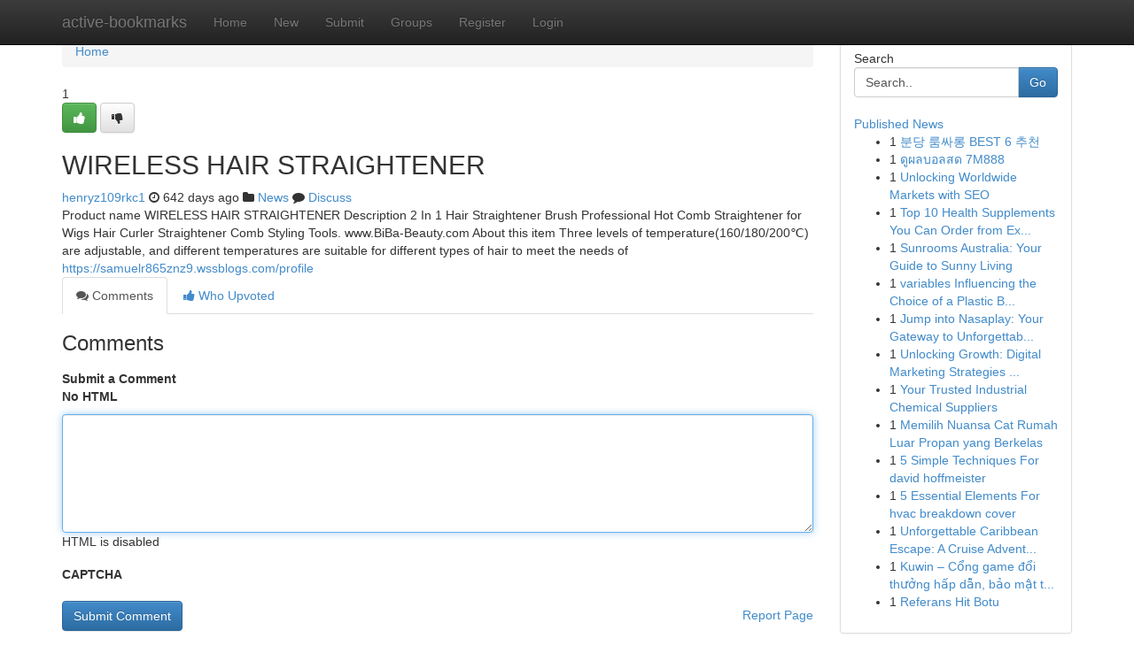

--- FILE ---
content_type: text/html; charset=UTF-8
request_url: https://active-bookmarks.com/story16956631/wireless-hair-straightener
body_size: 5101
content:
<!DOCTYPE html>
<html class="no-js" dir="ltr" xmlns="http://www.w3.org/1999/xhtml" xml:lang="en" lang="en"><head>

<meta http-equiv="Pragma" content="no-cache" />
<meta http-equiv="expires" content="0" />
<meta http-equiv="Content-Type" content="text/html; charset=UTF-8" />	
<title>WIRELESS HAIR STRAIGHTENER</title>
<link rel="alternate" type="application/rss+xml" title="active-bookmarks.com &raquo; Feeds 1" href="/rssfeeds.php?p=1" />
<link rel="alternate" type="application/rss+xml" title="active-bookmarks.com &raquo; Feeds 2" href="/rssfeeds.php?p=2" />
<link rel="alternate" type="application/rss+xml" title="active-bookmarks.com &raquo; Feeds 3" href="/rssfeeds.php?p=3" />
<link rel="alternate" type="application/rss+xml" title="active-bookmarks.com &raquo; Feeds 4" href="/rssfeeds.php?p=4" />
<link rel="alternate" type="application/rss+xml" title="active-bookmarks.com &raquo; Feeds 5" href="/rssfeeds.php?p=5" />
<link rel="alternate" type="application/rss+xml" title="active-bookmarks.com &raquo; Feeds 6" href="/rssfeeds.php?p=6" />
<link rel="alternate" type="application/rss+xml" title="active-bookmarks.com &raquo; Feeds 7" href="/rssfeeds.php?p=7" />
<link rel="alternate" type="application/rss+xml" title="active-bookmarks.com &raquo; Feeds 8" href="/rssfeeds.php?p=8" />
<link rel="alternate" type="application/rss+xml" title="active-bookmarks.com &raquo; Feeds 9" href="/rssfeeds.php?p=9" />
<link rel="alternate" type="application/rss+xml" title="active-bookmarks.com &raquo; Feeds 10" href="/rssfeeds.php?p=10" />
<meta name="google-site-verification" content="m5VOPfs2gQQcZXCcEfUKlnQfx72o45pLcOl4sIFzzMQ" /><meta name="Language" content="en-us" />
<meta name="viewport" content="width=device-width, initial-scale=1.0">
<meta name="generator" content="Kliqqi" />

          <link rel="stylesheet" type="text/css" href="//netdna.bootstrapcdn.com/bootstrap/3.2.0/css/bootstrap.min.css">
             <link rel="stylesheet" type="text/css" href="https://cdnjs.cloudflare.com/ajax/libs/twitter-bootstrap/3.2.0/css/bootstrap-theme.css">
                <link rel="stylesheet" type="text/css" href="https://cdnjs.cloudflare.com/ajax/libs/font-awesome/4.1.0/css/font-awesome.min.css">
<link rel="stylesheet" type="text/css" href="/templates/bootstrap/css/style.css" media="screen" />

                         <script type="text/javascript" src="https://cdnjs.cloudflare.com/ajax/libs/modernizr/2.6.1/modernizr.min.js"></script>
<script type="text/javascript" src="https://cdnjs.cloudflare.com/ajax/libs/jquery/1.7.2/jquery.min.js"></script>
<style></style>
<link rel="alternate" type="application/rss+xml" title="RSS 2.0" href="/rss"/>
<link rel="icon" href="/favicon.ico" type="image/x-icon"/>
</head>

<body dir="ltr">

<header role="banner" class="navbar navbar-inverse navbar-fixed-top custom_header">
<div class="container">
<div class="navbar-header">
<button data-target=".bs-navbar-collapse" data-toggle="collapse" type="button" class="navbar-toggle">
    <span class="sr-only">Toggle navigation</span>
    <span class="fa fa-ellipsis-v" style="color:white"></span>
</button>
<a class="navbar-brand" href="/">active-bookmarks</a>	
</div>
<span style="display: none;"><a href="/forum">forum</a></span>
<nav role="navigation" class="collapse navbar-collapse bs-navbar-collapse">
<ul class="nav navbar-nav">
<li ><a href="/">Home</a></li>
<li ><a href="/new">New</a></li>
<li ><a href="/submit">Submit</a></li>
                    
<li ><a href="/groups"><span>Groups</span></a></li>
<li ><a href="/register"><span>Register</span></a></li>
<li ><a data-toggle="modal" href="#loginModal">Login</a></li>
</ul>
	

</nav>
</div>
</header>
<!-- START CATEGORIES -->
<div class="subnav" id="categories">
<div class="container">
<ul class="nav nav-pills"><li class="category_item"><a  href="/">Home</a></li></ul>
</div>
</div>
<!-- END CATEGORIES -->
	
<div class="container">
	<section id="maincontent"><div class="row"><div class="col-md-9">

<ul class="breadcrumb">
	<li><a href="/">Home</a></li>
</ul>

<div itemscope itemtype="http://schema.org/Article" class="stories" id="xnews-16956631" >


<div class="story_data">
<div class="votebox votebox-published">

<div itemprop="aggregateRating" itemscope itemtype="http://schema.org/AggregateRating" class="vote">
	<div itemprop="ratingCount" class="votenumber">1</div>
<div id="xvote-3" class="votebutton">
<!-- Already Voted -->
<a class="btn btn-default btn-success linkVote_3" href="/login" title=""><i class="fa fa-white fa-thumbs-up"></i></a>
<!-- Bury It -->
<a class="btn btn-default linkVote_3" href="/login"  title="" ><i class="fa fa-thumbs-down"></i></a>


</div>
</div>
</div>
<div class="title" id="title-3">
<span itemprop="name">

<h2 id="list_title"><span>WIRELESS HAIR STRAIGHTENER</span></h2></span>	
<span class="subtext">

<span itemprop="author" itemscope itemtype="http://schema.org/Person">
<span itemprop="name">
<a href="/user/henryz109rkc1" rel="nofollow">henryz109rkc1</a> 
</span></span>
<i class="fa fa-clock-o"></i>
<span itemprop="datePublished">  642 days ago</span>

<script>
$(document).ready(function(){
    $("#list_title span").click(function(){
		window.open($("#siteurl").attr('href'), '', '');
    });
});
</script>

<i class="fa fa-folder"></i> 
<a href="/groups">News</a>

<span id="ls_comments_url-3">
	<i class="fa fa-comment"></i> <span id="linksummaryDiscuss"><a href="#discuss" class="comments">Discuss</a>&nbsp;</span>
</span> 





</div>
</div>
<span itemprop="articleBody">
<div class="storycontent">
	
<div class="news-body-text" id="ls_contents-3" dir="ltr">
Product name WIRELESS HAIR STRAIGHTENER Description 2 In 1 Hair Straightener Brush Professional Hot Comb Straightener for Wigs Hair Curler Straightener Comb Styling Tools. www.BiBa-Beauty.com About this item Three levels of temperature(160/180/200℃) are adjustable, and different temperatures are suitable for different types of hair to meet the needs of <a id="siteurl" target="_blank" href="https://samuelr865znz9.wssblogs.com/profile">https://samuelr865znz9.wssblogs.com/profile</a><div class="clearboth"></div> 
</div>
</div><!-- /.storycontent -->
</span>
</div>

<ul class="nav nav-tabs" id="storytabs">
	<li class="active"><a data-toggle="tab" href="#comments"><i class="fa fa-comments"></i> Comments</a></li>
	<li><a data-toggle="tab" href="#who_voted"><i class="fa fa-thumbs-up"></i> Who Upvoted</a></li>
</ul>


<div id="tabbed" class="tab-content">

<div class="tab-pane fade active in" id="comments" >
<h3>Comments</h3>
<a name="comments" href="#comments"></a>
<ol class="media-list comment-list">

<a name="discuss"></a>
<form action="" method="post" id="thisform" name="mycomment_form">
<div class="form-horizontal">
<fieldset>
<div class="control-group">
<label for="fileInput" class="control-label">Submit a Comment</label>
<div class="controls">

<p class="help-inline"><strong>No HTML  </strong></p>
<textarea autofocus name="comment_content" id="comment_content" class="form-control comment-form" rows="6" /></textarea>
<p class="help-inline">HTML is disabled</p>
</div>
</div>


<script>
var ACPuzzleOptions = {
   theme :  "white",
   lang :  "en"
};
</script>

<div class="control-group">
	<label for="input01" class="control-label">CAPTCHA</label>
	<div class="controls">
	<div id="solvemedia_display">
	<script type="text/javascript" src="https://api.solvemedia.com/papi/challenge.script?k=1G9ho6tcbpytfUxJ0SlrSNt0MjjOB0l2"></script>

	<noscript>
	<iframe src="http://api.solvemedia.com/papi/challenge.noscript?k=1G9ho6tcbpytfUxJ0SlrSNt0MjjOB0l2" height="300" width="500" frameborder="0"></iframe><br/>
	<textarea name="adcopy_challenge" rows="3" cols="40"></textarea>
	<input type="hidden" name="adcopy_response" value="manual_challenge"/>
	</noscript>	
</div>
<br />
</div>
</div>

<div class="form-actions">
	<input type="hidden" name="process" value="newcomment" />
	<input type="hidden" name="randkey" value="75578554" />
	<input type="hidden" name="link_id" value="3" />
	<input type="hidden" name="user_id" value="2" />
	<input type="hidden" name="parrent_comment_id" value="0" />
	<input type="submit" name="submit" value="Submit Comment" class="btn btn-primary" />
	<a href="https://remove.backlinks.live" target="_blank" style="float:right; line-height: 32px;">Report Page</a>
</div>
</fieldset>
</div>
</form>
</ol>
</div>
	
<div class="tab-pane fade" id="who_voted">
<h3>Who Upvoted this Story</h3>
<div class="whovotedwrapper whoupvoted">
<ul>
<li>
<a href="/user/henryz109rkc1" rel="nofollow" title="henryz109rkc1" class="avatar-tooltip"><img src="/avatars/Avatar_100.png" alt="" align="top" title="" /></a>
</li>
</ul>
</div>
</div>
</div>
<!-- END CENTER CONTENT -->


</div>

<!-- START RIGHT COLUMN -->
<div class="col-md-3">
<div class="panel panel-default">
<div id="rightcol" class="panel-body">
<!-- START FIRST SIDEBAR -->

<!-- START SEARCH BOX -->
<script type="text/javascript">var some_search='Search..';</script>
<div class="search">
<div class="headline">
<div class="sectiontitle">Search</div>
</div>

<form action="/search" method="get" name="thisform-search" class="form-inline search-form" role="form" id="thisform-search" >

<div class="input-group">

<input type="text" class="form-control" tabindex="20" name="search" id="searchsite" value="Search.." onfocus="if(this.value == some_search) {this.value = '';}" onblur="if (this.value == '') {this.value = some_search;}"/>

<span class="input-group-btn">
<button type="submit" tabindex="21" class="btn btn-primary custom_nav_search_button" />Go</button>
</span>
</div>
</form>

<div style="clear:both;"></div>
<br />
</div>
<!-- END SEARCH BOX -->

<!-- START ABOUT BOX -->

	


<div class="headline">
<div class="sectiontitle"><a href="/">Published News</a></div>
</div>
<div class="boxcontent">
<ul class="sidebar-stories">

<li>
<span class="sidebar-vote-number">1</span>	<span class="sidebar-article"><a href="https://active-bookmarks.com/story20850716/분당-룸싸롱-best-6-추천" class="sidebar-title">분당 룸싸롱 BEST 6 추천</a></span>
</li>
<li>
<span class="sidebar-vote-number">1</span>	<span class="sidebar-article"><a href="https://active-bookmarks.com/story20850715/ด-ผลบอลสด-7m888" class="sidebar-title">ดูผลบอลสด 7M888</a></span>
</li>
<li>
<span class="sidebar-vote-number">1</span>	<span class="sidebar-article"><a href="https://active-bookmarks.com/story20850714/unlocking-worldwide-markets-with-seo" class="sidebar-title">Unlocking Worldwide Markets with SEO </a></span>
</li>
<li>
<span class="sidebar-vote-number">1</span>	<span class="sidebar-article"><a href="https://active-bookmarks.com/story20850713/top-10-health-supplements-you-can-order-from-express-meds-online" class="sidebar-title">Top 10 Health Supplements You Can Order from Ex...</a></span>
</li>
<li>
<span class="sidebar-vote-number">1</span>	<span class="sidebar-article"><a href="https://active-bookmarks.com/story20850712/sunrooms-australia-your-guide-to-sunny-living" class="sidebar-title">Sunrooms Australia: Your Guide to Sunny Living</a></span>
</li>
<li>
<span class="sidebar-vote-number">1</span>	<span class="sidebar-article"><a href="https://active-bookmarks.com/story20850711/variables-influencing-the-choice-of-a-plastic-bottle-producing-machine-for-giant-scale-output" class="sidebar-title">variables Influencing the Choice of a Plastic B...</a></span>
</li>
<li>
<span class="sidebar-vote-number">1</span>	<span class="sidebar-article"><a href="https://active-bookmarks.com/story20850710/jump-into-nasaplay-your-gateway-to-unforgettable-gaming-experiences" class="sidebar-title">Jump into Nasaplay: Your Gateway to Unforgettab...</a></span>
</li>
<li>
<span class="sidebar-vote-number">1</span>	<span class="sidebar-article"><a href="https://active-bookmarks.com/story20850709/unlocking-growth-digital-marketing-strategies-for-small-businesses" class="sidebar-title">Unlocking Growth: Digital Marketing Strategies ...</a></span>
</li>
<li>
<span class="sidebar-vote-number">1</span>	<span class="sidebar-article"><a href="https://active-bookmarks.com/story20850708/your-trusted-industrial-chemical-suppliers" class="sidebar-title">Your Trusted Industrial Chemical Suppliers </a></span>
</li>
<li>
<span class="sidebar-vote-number">1</span>	<span class="sidebar-article"><a href="https://active-bookmarks.com/story20850707/memilih-nuansa-cat-rumah-luar-propan-yang-berkelas" class="sidebar-title">Memilih Nuansa Cat Rumah Luar Propan yang Berkelas</a></span>
</li>
<li>
<span class="sidebar-vote-number">1</span>	<span class="sidebar-article"><a href="https://active-bookmarks.com/story20850706/5-simple-techniques-for-david-hoffmeister" class="sidebar-title">5 Simple Techniques For david hoffmeister</a></span>
</li>
<li>
<span class="sidebar-vote-number">1</span>	<span class="sidebar-article"><a href="https://active-bookmarks.com/story20850705/5-essential-elements-for-hvac-breakdown-cover" class="sidebar-title">5 Essential Elements For hvac breakdown cover</a></span>
</li>
<li>
<span class="sidebar-vote-number">1</span>	<span class="sidebar-article"><a href="https://active-bookmarks.com/story20850704/unforgettable-caribbean-escape-a-cruise-adventure-in-2025" class="sidebar-title">Unforgettable Caribbean Escape: A Cruise Advent...</a></span>
</li>
<li>
<span class="sidebar-vote-number">1</span>	<span class="sidebar-article"><a href="https://active-bookmarks.com/story20850703/kuwin-cổng-game-đổi-thưởng-hấp-dẫn-bảo-mật-tuyệt-đối" class="sidebar-title">Kuwin &ndash; Cổng game đổi thưởng hấp dẫn, bảo mật t...</a></span>
</li>
<li>
<span class="sidebar-vote-number">1</span>	<span class="sidebar-article"><a href="https://active-bookmarks.com/story20850702/referans-hit-botu" class="sidebar-title">Referans Hit Botu</a></span>
</li>

</ul>
</div>

<!-- END SECOND SIDEBAR -->
</div>
</div>
</div>
<!-- END RIGHT COLUMN -->
</div></section>
<hr>

<!--googleoff: all-->
<footer class="footer">
<div id="footer">
<span class="subtext"> Copyright &copy; 2026 | <a href="/search">Advanced Search</a> 
| <a href="/">Live</a>
| <a href="/">Tag Cloud</a>
| <a href="/">Top Users</a>
| Made with <a href="#" rel="nofollow" target="_blank">Kliqqi CMS</a> 
| <a href="/rssfeeds.php?p=1">All RSS Feeds</a> 
</span>
</div>
</footer>
<!--googleon: all-->


</div>
	
<!-- START UP/DOWN VOTING JAVASCRIPT -->
	
<script>
var my_base_url='http://active-bookmarks.com';
var my_kliqqi_base='';
var anonymous_vote = false;
var Voting_Method = '1';
var KLIQQI_Visual_Vote_Cast = "Voted";
var KLIQQI_Visual_Vote_Report = "Buried";
var KLIQQI_Visual_Vote_For_It = "Vote";
var KLIQQI_Visual_Comment_ThankYou_Rating = "Thank you for rating this comment.";


</script>
<!-- END UP/DOWN VOTING JAVASCRIPT -->


<script type="text/javascript" src="https://cdnjs.cloudflare.com/ajax/libs/jqueryui/1.8.23/jquery-ui.min.js"></script>
<link href="https://cdnjs.cloudflare.com/ajax/libs/jqueryui/1.8.23/themes/base/jquery-ui.css" media="all" rel="stylesheet" type="text/css" />




             <script type="text/javascript" src="https://cdnjs.cloudflare.com/ajax/libs/twitter-bootstrap/3.2.0/js/bootstrap.min.js"></script>

<!-- Login Modal -->
<div class="modal fade" id="loginModal" tabindex="-1" role="dialog">
<div class="modal-dialog">
<div class="modal-content">
<div class="modal-header">
<button type="button" class="close" data-dismiss="modal" aria-hidden="true">&times;</button>
<h4 class="modal-title">Login</h4>
</div>
<div class="modal-body">
<div class="control-group">
<form id="signin" action="/login?return=/story16956631/wireless-hair-straightener" method="post">

<div style="login_modal_username">
	<label for="username">Username/Email</label><input id="username" name="username" class="form-control" value="" title="username" tabindex="1" type="text">
</div>
<div class="login_modal_password">
	<label for="password">Password</label><input id="password" name="password" class="form-control" value="" title="password" tabindex="2" type="password">
</div>
<div class="login_modal_remember">
<div class="login_modal_remember_checkbox">
	<input id="remember" style="float:left;margin-right:5px;" name="persistent" value="1" tabindex="3" type="checkbox">
</div>
<div class="login_modal_remember_label">
	<label for="remember" style="">Remember</label>
</div>
<div style="clear:both;"></div>
</div>
<div class="login_modal_login">
	<input type="hidden" name="processlogin" value="1"/>
	<input type="hidden" name="return" value=""/>
	<input class="btn btn-primary col-md-12" id="signin_submit" value="Sign In" tabindex="4" type="submit">
</div>
    
<hr class="soften" id="login_modal_spacer" />
	<div class="login_modal_forgot"><a class="btn btn-default col-md-12" id="forgot_password_link" href="/login">Forgotten Password?</a></div>
	<div class="clearboth"></div>
</form>
</div>
</div>
</div>
</div>
</div>

<script>$('.avatar-tooltip').tooltip()</script>
<script defer src="https://static.cloudflareinsights.com/beacon.min.js/vcd15cbe7772f49c399c6a5babf22c1241717689176015" integrity="sha512-ZpsOmlRQV6y907TI0dKBHq9Md29nnaEIPlkf84rnaERnq6zvWvPUqr2ft8M1aS28oN72PdrCzSjY4U6VaAw1EQ==" data-cf-beacon='{"version":"2024.11.0","token":"495d43a8affd4fea9a09f693127e5d88","r":1,"server_timing":{"name":{"cfCacheStatus":true,"cfEdge":true,"cfExtPri":true,"cfL4":true,"cfOrigin":true,"cfSpeedBrain":true},"location_startswith":null}}' crossorigin="anonymous"></script>
</body>
</html>
